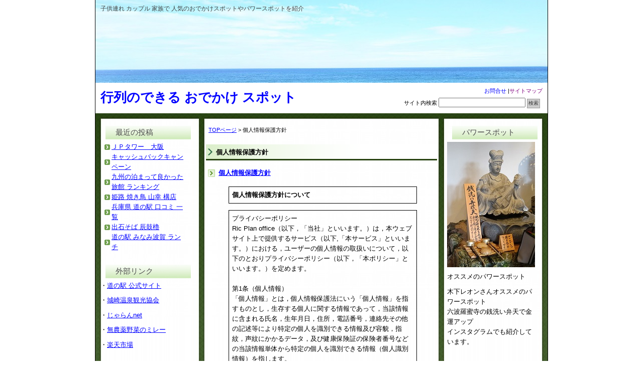

--- FILE ---
content_type: text/html; charset=UTF-8
request_url: https://ric-plan.com/category/kojin/
body_size: 13154
content:
<!DOCTYPE html PUBLIC "-//W3C//DTD XHTML 1.0 Transitional//EN" "http://www.w3.org/TR/xhtml1/DTD/xhtml1-transitional.dtd">
<html xmlns="http://www.w3.org/1999/xhtml">
<head>
<meta http-equiv="Content-Type" content="text/html; charset=UTF-8" />

<title>
  個人情報保護方針-行列のできる おでかけ スポット</title>

<meta name="keywords" content="人気 おでかけ スポット,パワースポット,金運アップ,金運上昇,金運向上,恋愛運アップ,恋愛運向上,良縁祈願,良縁成就,健康運アップ,健康運向上,温泉旅行,温泉旅館,スイーツ,パンケーキ,和菓子,デザート,子供連れ おでかけ スポット,グランピング" />
<meta name="description" content="人気 おでかけ スポット。子供連れから家族旅行、神社仏閣巡り、パワースポット巡り、金運アップ、仕事運向上、恋愛運アップ、家庭運アップ、健康運向上、良縁成就、悪縁切り、温泉旅行、スイーツ、パンケーキ、デザートなど関西、近畿、山陰、瀬戸内、四国エリアを紹介しています。" />
<link rel="stylesheet" href="https://ric-plan.com/wp-content/themes/kensetsu_d1_twt/style.css" type="text/css" media="screen" />
<link rel="alternate" type="application/rss+xml" title="行列のできる おでかけ スポット RSS Feed" href="https://ric-plan.com/feed/" />
<link rel="pingback" href="https://ric-plan.com/xmlrpc.php" />


<meta name='robots' content='max-image-preview:large' />
<link rel="alternate" type="application/rss+xml" title="行列のできる おでかけ スポット &raquo; 個人情報保護方針 カテゴリーのフィード" href="https://ric-plan.com/category/kojin/feed/" />
<script type="text/javascript">
/* <![CDATA[ */
window._wpemojiSettings = {"baseUrl":"https:\/\/s.w.org\/images\/core\/emoji\/15.0.3\/72x72\/","ext":".png","svgUrl":"https:\/\/s.w.org\/images\/core\/emoji\/15.0.3\/svg\/","svgExt":".svg","source":{"concatemoji":"https:\/\/ric-plan.com\/wp-includes\/js\/wp-emoji-release.min.js?ver=6.5.7"}};
/*! This file is auto-generated */
!function(i,n){var o,s,e;function c(e){try{var t={supportTests:e,timestamp:(new Date).valueOf()};sessionStorage.setItem(o,JSON.stringify(t))}catch(e){}}function p(e,t,n){e.clearRect(0,0,e.canvas.width,e.canvas.height),e.fillText(t,0,0);var t=new Uint32Array(e.getImageData(0,0,e.canvas.width,e.canvas.height).data),r=(e.clearRect(0,0,e.canvas.width,e.canvas.height),e.fillText(n,0,0),new Uint32Array(e.getImageData(0,0,e.canvas.width,e.canvas.height).data));return t.every(function(e,t){return e===r[t]})}function u(e,t,n){switch(t){case"flag":return n(e,"\ud83c\udff3\ufe0f\u200d\u26a7\ufe0f","\ud83c\udff3\ufe0f\u200b\u26a7\ufe0f")?!1:!n(e,"\ud83c\uddfa\ud83c\uddf3","\ud83c\uddfa\u200b\ud83c\uddf3")&&!n(e,"\ud83c\udff4\udb40\udc67\udb40\udc62\udb40\udc65\udb40\udc6e\udb40\udc67\udb40\udc7f","\ud83c\udff4\u200b\udb40\udc67\u200b\udb40\udc62\u200b\udb40\udc65\u200b\udb40\udc6e\u200b\udb40\udc67\u200b\udb40\udc7f");case"emoji":return!n(e,"\ud83d\udc26\u200d\u2b1b","\ud83d\udc26\u200b\u2b1b")}return!1}function f(e,t,n){var r="undefined"!=typeof WorkerGlobalScope&&self instanceof WorkerGlobalScope?new OffscreenCanvas(300,150):i.createElement("canvas"),a=r.getContext("2d",{willReadFrequently:!0}),o=(a.textBaseline="top",a.font="600 32px Arial",{});return e.forEach(function(e){o[e]=t(a,e,n)}),o}function t(e){var t=i.createElement("script");t.src=e,t.defer=!0,i.head.appendChild(t)}"undefined"!=typeof Promise&&(o="wpEmojiSettingsSupports",s=["flag","emoji"],n.supports={everything:!0,everythingExceptFlag:!0},e=new Promise(function(e){i.addEventListener("DOMContentLoaded",e,{once:!0})}),new Promise(function(t){var n=function(){try{var e=JSON.parse(sessionStorage.getItem(o));if("object"==typeof e&&"number"==typeof e.timestamp&&(new Date).valueOf()<e.timestamp+604800&&"object"==typeof e.supportTests)return e.supportTests}catch(e){}return null}();if(!n){if("undefined"!=typeof Worker&&"undefined"!=typeof OffscreenCanvas&&"undefined"!=typeof URL&&URL.createObjectURL&&"undefined"!=typeof Blob)try{var e="postMessage("+f.toString()+"("+[JSON.stringify(s),u.toString(),p.toString()].join(",")+"));",r=new Blob([e],{type:"text/javascript"}),a=new Worker(URL.createObjectURL(r),{name:"wpTestEmojiSupports"});return void(a.onmessage=function(e){c(n=e.data),a.terminate(),t(n)})}catch(e){}c(n=f(s,u,p))}t(n)}).then(function(e){for(var t in e)n.supports[t]=e[t],n.supports.everything=n.supports.everything&&n.supports[t],"flag"!==t&&(n.supports.everythingExceptFlag=n.supports.everythingExceptFlag&&n.supports[t]);n.supports.everythingExceptFlag=n.supports.everythingExceptFlag&&!n.supports.flag,n.DOMReady=!1,n.readyCallback=function(){n.DOMReady=!0}}).then(function(){return e}).then(function(){var e;n.supports.everything||(n.readyCallback(),(e=n.source||{}).concatemoji?t(e.concatemoji):e.wpemoji&&e.twemoji&&(t(e.twemoji),t(e.wpemoji)))}))}((window,document),window._wpemojiSettings);
/* ]]> */
</script>
<style id='wp-emoji-styles-inline-css' type='text/css'>

	img.wp-smiley, img.emoji {
		display: inline !important;
		border: none !important;
		box-shadow: none !important;
		height: 1em !important;
		width: 1em !important;
		margin: 0 0.07em !important;
		vertical-align: -0.1em !important;
		background: none !important;
		padding: 0 !important;
	}
</style>
<link rel='stylesheet' id='wp-block-library-css' href='https://ric-plan.com/wp-includes/css/dist/block-library/style.min.css?ver=6.5.7' type='text/css' media='all' />
<style id='classic-theme-styles-inline-css' type='text/css'>
/*! This file is auto-generated */
.wp-block-button__link{color:#fff;background-color:#32373c;border-radius:9999px;box-shadow:none;text-decoration:none;padding:calc(.667em + 2px) calc(1.333em + 2px);font-size:1.125em}.wp-block-file__button{background:#32373c;color:#fff;text-decoration:none}
</style>
<style id='global-styles-inline-css' type='text/css'>
body{--wp--preset--color--black: #000000;--wp--preset--color--cyan-bluish-gray: #abb8c3;--wp--preset--color--white: #ffffff;--wp--preset--color--pale-pink: #f78da7;--wp--preset--color--vivid-red: #cf2e2e;--wp--preset--color--luminous-vivid-orange: #ff6900;--wp--preset--color--luminous-vivid-amber: #fcb900;--wp--preset--color--light-green-cyan: #7bdcb5;--wp--preset--color--vivid-green-cyan: #00d084;--wp--preset--color--pale-cyan-blue: #8ed1fc;--wp--preset--color--vivid-cyan-blue: #0693e3;--wp--preset--color--vivid-purple: #9b51e0;--wp--preset--gradient--vivid-cyan-blue-to-vivid-purple: linear-gradient(135deg,rgba(6,147,227,1) 0%,rgb(155,81,224) 100%);--wp--preset--gradient--light-green-cyan-to-vivid-green-cyan: linear-gradient(135deg,rgb(122,220,180) 0%,rgb(0,208,130) 100%);--wp--preset--gradient--luminous-vivid-amber-to-luminous-vivid-orange: linear-gradient(135deg,rgba(252,185,0,1) 0%,rgba(255,105,0,1) 100%);--wp--preset--gradient--luminous-vivid-orange-to-vivid-red: linear-gradient(135deg,rgba(255,105,0,1) 0%,rgb(207,46,46) 100%);--wp--preset--gradient--very-light-gray-to-cyan-bluish-gray: linear-gradient(135deg,rgb(238,238,238) 0%,rgb(169,184,195) 100%);--wp--preset--gradient--cool-to-warm-spectrum: linear-gradient(135deg,rgb(74,234,220) 0%,rgb(151,120,209) 20%,rgb(207,42,186) 40%,rgb(238,44,130) 60%,rgb(251,105,98) 80%,rgb(254,248,76) 100%);--wp--preset--gradient--blush-light-purple: linear-gradient(135deg,rgb(255,206,236) 0%,rgb(152,150,240) 100%);--wp--preset--gradient--blush-bordeaux: linear-gradient(135deg,rgb(254,205,165) 0%,rgb(254,45,45) 50%,rgb(107,0,62) 100%);--wp--preset--gradient--luminous-dusk: linear-gradient(135deg,rgb(255,203,112) 0%,rgb(199,81,192) 50%,rgb(65,88,208) 100%);--wp--preset--gradient--pale-ocean: linear-gradient(135deg,rgb(255,245,203) 0%,rgb(182,227,212) 50%,rgb(51,167,181) 100%);--wp--preset--gradient--electric-grass: linear-gradient(135deg,rgb(202,248,128) 0%,rgb(113,206,126) 100%);--wp--preset--gradient--midnight: linear-gradient(135deg,rgb(2,3,129) 0%,rgb(40,116,252) 100%);--wp--preset--font-size--small: 13px;--wp--preset--font-size--medium: 20px;--wp--preset--font-size--large: 36px;--wp--preset--font-size--x-large: 42px;--wp--preset--spacing--20: 0.44rem;--wp--preset--spacing--30: 0.67rem;--wp--preset--spacing--40: 1rem;--wp--preset--spacing--50: 1.5rem;--wp--preset--spacing--60: 2.25rem;--wp--preset--spacing--70: 3.38rem;--wp--preset--spacing--80: 5.06rem;--wp--preset--shadow--natural: 6px 6px 9px rgba(0, 0, 0, 0.2);--wp--preset--shadow--deep: 12px 12px 50px rgba(0, 0, 0, 0.4);--wp--preset--shadow--sharp: 6px 6px 0px rgba(0, 0, 0, 0.2);--wp--preset--shadow--outlined: 6px 6px 0px -3px rgba(255, 255, 255, 1), 6px 6px rgba(0, 0, 0, 1);--wp--preset--shadow--crisp: 6px 6px 0px rgba(0, 0, 0, 1);}:where(.is-layout-flex){gap: 0.5em;}:where(.is-layout-grid){gap: 0.5em;}body .is-layout-flex{display: flex;}body .is-layout-flex{flex-wrap: wrap;align-items: center;}body .is-layout-flex > *{margin: 0;}body .is-layout-grid{display: grid;}body .is-layout-grid > *{margin: 0;}:where(.wp-block-columns.is-layout-flex){gap: 2em;}:where(.wp-block-columns.is-layout-grid){gap: 2em;}:where(.wp-block-post-template.is-layout-flex){gap: 1.25em;}:where(.wp-block-post-template.is-layout-grid){gap: 1.25em;}.has-black-color{color: var(--wp--preset--color--black) !important;}.has-cyan-bluish-gray-color{color: var(--wp--preset--color--cyan-bluish-gray) !important;}.has-white-color{color: var(--wp--preset--color--white) !important;}.has-pale-pink-color{color: var(--wp--preset--color--pale-pink) !important;}.has-vivid-red-color{color: var(--wp--preset--color--vivid-red) !important;}.has-luminous-vivid-orange-color{color: var(--wp--preset--color--luminous-vivid-orange) !important;}.has-luminous-vivid-amber-color{color: var(--wp--preset--color--luminous-vivid-amber) !important;}.has-light-green-cyan-color{color: var(--wp--preset--color--light-green-cyan) !important;}.has-vivid-green-cyan-color{color: var(--wp--preset--color--vivid-green-cyan) !important;}.has-pale-cyan-blue-color{color: var(--wp--preset--color--pale-cyan-blue) !important;}.has-vivid-cyan-blue-color{color: var(--wp--preset--color--vivid-cyan-blue) !important;}.has-vivid-purple-color{color: var(--wp--preset--color--vivid-purple) !important;}.has-black-background-color{background-color: var(--wp--preset--color--black) !important;}.has-cyan-bluish-gray-background-color{background-color: var(--wp--preset--color--cyan-bluish-gray) !important;}.has-white-background-color{background-color: var(--wp--preset--color--white) !important;}.has-pale-pink-background-color{background-color: var(--wp--preset--color--pale-pink) !important;}.has-vivid-red-background-color{background-color: var(--wp--preset--color--vivid-red) !important;}.has-luminous-vivid-orange-background-color{background-color: var(--wp--preset--color--luminous-vivid-orange) !important;}.has-luminous-vivid-amber-background-color{background-color: var(--wp--preset--color--luminous-vivid-amber) !important;}.has-light-green-cyan-background-color{background-color: var(--wp--preset--color--light-green-cyan) !important;}.has-vivid-green-cyan-background-color{background-color: var(--wp--preset--color--vivid-green-cyan) !important;}.has-pale-cyan-blue-background-color{background-color: var(--wp--preset--color--pale-cyan-blue) !important;}.has-vivid-cyan-blue-background-color{background-color: var(--wp--preset--color--vivid-cyan-blue) !important;}.has-vivid-purple-background-color{background-color: var(--wp--preset--color--vivid-purple) !important;}.has-black-border-color{border-color: var(--wp--preset--color--black) !important;}.has-cyan-bluish-gray-border-color{border-color: var(--wp--preset--color--cyan-bluish-gray) !important;}.has-white-border-color{border-color: var(--wp--preset--color--white) !important;}.has-pale-pink-border-color{border-color: var(--wp--preset--color--pale-pink) !important;}.has-vivid-red-border-color{border-color: var(--wp--preset--color--vivid-red) !important;}.has-luminous-vivid-orange-border-color{border-color: var(--wp--preset--color--luminous-vivid-orange) !important;}.has-luminous-vivid-amber-border-color{border-color: var(--wp--preset--color--luminous-vivid-amber) !important;}.has-light-green-cyan-border-color{border-color: var(--wp--preset--color--light-green-cyan) !important;}.has-vivid-green-cyan-border-color{border-color: var(--wp--preset--color--vivid-green-cyan) !important;}.has-pale-cyan-blue-border-color{border-color: var(--wp--preset--color--pale-cyan-blue) !important;}.has-vivid-cyan-blue-border-color{border-color: var(--wp--preset--color--vivid-cyan-blue) !important;}.has-vivid-purple-border-color{border-color: var(--wp--preset--color--vivid-purple) !important;}.has-vivid-cyan-blue-to-vivid-purple-gradient-background{background: var(--wp--preset--gradient--vivid-cyan-blue-to-vivid-purple) !important;}.has-light-green-cyan-to-vivid-green-cyan-gradient-background{background: var(--wp--preset--gradient--light-green-cyan-to-vivid-green-cyan) !important;}.has-luminous-vivid-amber-to-luminous-vivid-orange-gradient-background{background: var(--wp--preset--gradient--luminous-vivid-amber-to-luminous-vivid-orange) !important;}.has-luminous-vivid-orange-to-vivid-red-gradient-background{background: var(--wp--preset--gradient--luminous-vivid-orange-to-vivid-red) !important;}.has-very-light-gray-to-cyan-bluish-gray-gradient-background{background: var(--wp--preset--gradient--very-light-gray-to-cyan-bluish-gray) !important;}.has-cool-to-warm-spectrum-gradient-background{background: var(--wp--preset--gradient--cool-to-warm-spectrum) !important;}.has-blush-light-purple-gradient-background{background: var(--wp--preset--gradient--blush-light-purple) !important;}.has-blush-bordeaux-gradient-background{background: var(--wp--preset--gradient--blush-bordeaux) !important;}.has-luminous-dusk-gradient-background{background: var(--wp--preset--gradient--luminous-dusk) !important;}.has-pale-ocean-gradient-background{background: var(--wp--preset--gradient--pale-ocean) !important;}.has-electric-grass-gradient-background{background: var(--wp--preset--gradient--electric-grass) !important;}.has-midnight-gradient-background{background: var(--wp--preset--gradient--midnight) !important;}.has-small-font-size{font-size: var(--wp--preset--font-size--small) !important;}.has-medium-font-size{font-size: var(--wp--preset--font-size--medium) !important;}.has-large-font-size{font-size: var(--wp--preset--font-size--large) !important;}.has-x-large-font-size{font-size: var(--wp--preset--font-size--x-large) !important;}
.wp-block-navigation a:where(:not(.wp-element-button)){color: inherit;}
:where(.wp-block-post-template.is-layout-flex){gap: 1.25em;}:where(.wp-block-post-template.is-layout-grid){gap: 1.25em;}
:where(.wp-block-columns.is-layout-flex){gap: 2em;}:where(.wp-block-columns.is-layout-grid){gap: 2em;}
.wp-block-pullquote{font-size: 1.5em;line-height: 1.6;}
</style>
<link rel='stylesheet' id='contact-form-7-css' href='https://ric-plan.com/wp-content/plugins/contact-form-7/includes/css/styles.css?ver=5.9.5' type='text/css' media='all' />
<link rel='stylesheet' id='wordpress-popular-posts-css-css' href='https://ric-plan.com/wp-content/plugins/wordpress-popular-posts/assets/css/wpp.css?ver=6.4.2' type='text/css' media='all' />
<script type="application/json" id="wpp-json">

{"sampling_active":0,"sampling_rate":100,"ajax_url":"https:\/\/ric-plan.com\/wp-json\/wordpress-popular-posts\/v1\/popular-posts","api_url":"https:\/\/ric-plan.com\/wp-json\/wordpress-popular-posts","ID":0,"token":"b2146fb53c","lang":0,"debug":0}

</script>
<script type="text/javascript" src="https://ric-plan.com/wp-content/plugins/wordpress-popular-posts/assets/js/wpp.min.js?ver=6.4.2" id="wpp-js-js"></script>
<link rel="https://api.w.org/" href="https://ric-plan.com/wp-json/" /><link rel="alternate" type="application/json" href="https://ric-plan.com/wp-json/wp/v2/categories/39" /><link rel="EditURI" type="application/rsd+xml" title="RSD" href="https://ric-plan.com/xmlrpc.php?rsd" />
<meta name="generator" content="WordPress 6.5.7" />
            <style id="wpp-loading-animation-styles">@-webkit-keyframes bgslide{from{background-position-x:0}to{background-position-x:-200%}}@keyframes bgslide{from{background-position-x:0}to{background-position-x:-200%}}.wpp-widget-placeholder,.wpp-widget-block-placeholder,.wpp-shortcode-placeholder{margin:0 auto;width:60px;height:3px;background:#dd3737;background:linear-gradient(90deg,#dd3737 0%,#571313 10%,#dd3737 100%);background-size:200% auto;border-radius:3px;-webkit-animation:bgslide 1s infinite linear;animation:bgslide 1s infinite linear}</style>
            <style data-context="foundation-flickity-css">/*! Flickity v2.0.2
http://flickity.metafizzy.co
---------------------------------------------- */.flickity-enabled{position:relative}.flickity-enabled:focus{outline:0}.flickity-viewport{overflow:hidden;position:relative;height:100%}.flickity-slider{position:absolute;width:100%;height:100%}.flickity-enabled.is-draggable{-webkit-tap-highlight-color:transparent;tap-highlight-color:transparent;-webkit-user-select:none;-moz-user-select:none;-ms-user-select:none;user-select:none}.flickity-enabled.is-draggable .flickity-viewport{cursor:move;cursor:-webkit-grab;cursor:grab}.flickity-enabled.is-draggable .flickity-viewport.is-pointer-down{cursor:-webkit-grabbing;cursor:grabbing}.flickity-prev-next-button{position:absolute;top:50%;width:44px;height:44px;border:none;border-radius:50%;background:#fff;background:hsla(0,0%,100%,.75);cursor:pointer;-webkit-transform:translateY(-50%);transform:translateY(-50%)}.flickity-prev-next-button:hover{background:#fff}.flickity-prev-next-button:focus{outline:0;box-shadow:0 0 0 5px #09f}.flickity-prev-next-button:active{opacity:.6}.flickity-prev-next-button.previous{left:10px}.flickity-prev-next-button.next{right:10px}.flickity-rtl .flickity-prev-next-button.previous{left:auto;right:10px}.flickity-rtl .flickity-prev-next-button.next{right:auto;left:10px}.flickity-prev-next-button:disabled{opacity:.3;cursor:auto}.flickity-prev-next-button svg{position:absolute;left:20%;top:20%;width:60%;height:60%}.flickity-prev-next-button .arrow{fill:#333}.flickity-page-dots{position:absolute;width:100%;bottom:-25px;padding:0;margin:0;list-style:none;text-align:center;line-height:1}.flickity-rtl .flickity-page-dots{direction:rtl}.flickity-page-dots .dot{display:inline-block;width:10px;height:10px;margin:0 8px;background:#333;border-radius:50%;opacity:.25;cursor:pointer}.flickity-page-dots .dot.is-selected{opacity:1}</style><style data-context="foundation-slideout-css">.slideout-menu{position:fixed;left:0;top:0;bottom:0;right:auto;z-index:0;width:256px;overflow-y:auto;-webkit-overflow-scrolling:touch;display:none}.slideout-menu.pushit-right{left:auto;right:0}.slideout-panel{position:relative;z-index:1;will-change:transform}.slideout-open,.slideout-open .slideout-panel,.slideout-open body{overflow:hidden}.slideout-open .slideout-menu{display:block}.pushit{display:none}</style><style id="uagb-style-conditional-extension">@media (min-width: 1025px){body .uag-hide-desktop.uagb-google-map__wrap,body .uag-hide-desktop{display:none !important}}@media (min-width: 768px) and (max-width: 1024px){body .uag-hide-tab.uagb-google-map__wrap,body .uag-hide-tab{display:none !important}}@media (max-width: 767px){body .uag-hide-mob.uagb-google-map__wrap,body .uag-hide-mob{display:none !important}}</style><style id="uagb-style-frontend-39">.uag-blocks-common-selector{z-index:var(--z-index-desktop) !important}@media (max-width: 976px){.uag-blocks-common-selector{z-index:var(--z-index-tablet) !important}}@media (max-width: 767px){.uag-blocks-common-selector{z-index:var(--z-index-mobile) !important}}
</style><link rel="icon" href="https://ric-plan.com/wp-content/uploads/2021/06/cropped-logo-2-32x32.jpg" sizes="32x32" />
<link rel="icon" href="https://ric-plan.com/wp-content/uploads/2021/06/cropped-logo-2-192x192.jpg" sizes="192x192" />
<link rel="apple-touch-icon" href="https://ric-plan.com/wp-content/uploads/2021/06/cropped-logo-2-180x180.jpg" />
<meta name="msapplication-TileImage" content="https://ric-plan.com/wp-content/uploads/2021/06/cropped-logo-2-270x270.jpg" />
<style>.ios7.web-app-mode.has-fixed header{ background-color: rgba(3,122,221,.88);}</style>	<!-- Global site tag (gtag.js) - Google Analytics -->
<script async src="https://www.googletagmanager.com/gtag/js?id=G-CLJBLLPX68"></script>
<script>
  window.dataLayer = window.dataLayer || [];
  function gtag(){dataLayer.push(arguments);}
  gtag('js', new Date());

  gtag('config', 'G-CLJBLLPX68');

</script>
</head>
<body class="layout-twt">
<a name="top" id="top"></a>
<div id="container">
<div id="container-inner">

<div id="header">
<div id="header-inner">
		<div id="header-description">
	子供連れ カップル 家族で 人気のおでかけスポットやパワースポットを紹介    </div>
    	<div id="header-contents">
		<div class="left">
				<div id="header-name"><a href="https://ric-plan.com/">行列のできる おでかけ スポット</a>
</div>
			</div>
	<div class="right">
		<div class="sub-contents"> <a href="https://ric-plan.com/otoiawase/">お問合せ</a> |<a href="">サイトマップ</a></div>
		<div class="header-search">
		<div class="search-content">
   <form method="get" id="searchform" action="https://ric-plan.com/">
      <label for="search_header" accesskey="4" class="header-name">サイト内検索</label>
      <input type="text" value="" name="s" id="search_header" class="t" />
      <input type="submit" class="submit" value="検索" />
   </form>
</div>
		</div>
	</div>
	<div class="clear"></div>
	</div>
</div>
</div>

<div id="content">
<div id="content-inner">

<div id="alpha">
<div id="alpha-inner">

	<div class="navi">
	<a href="https://ric-plan.com/">TOPページ</a> &gt; 
	個人情報保護方針	</div>
	
	<h1 id="page-title" class="archive-title">
	個人情報保護方針	</h1>
	


<rdf:RDF xmlns:rdf="http://www.w3.org/1999/02/22-rdf-syntax-ns#"
			xmlns:dc="http://purl.org/dc/elements/1.1/"
			xmlns:trackback="http://madskills.com/public/xml/rss/module/trackback/">
		<rdf:Description rdf:about="https://ric-plan.com/kojin/"
    dc:identifier="https://ric-plan.com/kojin/"
    dc:title="個人情報保護方針"
    trackback:ping="https://ric-plan.com/kojin/trackback/" />
</rdf:RDF>
<div id="entry-41" class="entry-asset asset hentry">

    <div class="asset-header">
    <h2 class="asset-name entry-title"><a href="https://ric-plan.com/kojin/">個人情報保護方針</a></h2>
    </div>
    <div class="asset-content entry-content">
        <div class="asset-body">
            
<figure class="wp-block-table"><table><tbody><tr><td><strong>個人情報保護方針について</strong></td></tr></tbody></table></figure>



<figure class="wp-block-table"><table><tbody><tr><td>プライバシーポリシー<br>Ric Plan office（以下，「当社」といいます。）は，本ウェブサイト上で提供するサービス（以下,「本サービス」といいます。）における，ユーザーの個人情報の取扱いについて，以下のとおりプライバシーポリシー（以下，「本ポリシー」といいます。）を定めます。<br><br>第1条（個人情報）<br>「個人情報」とは，個人情報保護法にいう「個人情報」を指すものとし，生存する個人に関する情報であって，当該情報に含まれる氏名，生年月日，住所，電話番号，連絡先その他の記述等により特定の個人を識別できる情報及び容貌，指紋，声紋にかかるデータ，及び健康保険証の保険者番号などの当該情報単体から特定の個人を識別できる情報（個人識別情報）を指します。<br><br>第2条（個人情報の収集方法）<br>当社は，ユーザーが利用登録をする際に氏名，生年月日，住所，電話番号，メールアドレス，銀行口座番号，クレジットカード番号，運転免許証番号などの個人情報をお尋ねすることがあります。また，ユーザーと提携先などとの間でなされたユーザーの個人情報を含む取引記録や決済に関する情報を,当社の提携先（情報提供元，広告主，広告配信先などを含みます。以下，｢提携先｣といいます。）などから収集することがあります。<br><br>第3条（個人情報を収集・利用する目的）<br>当社が個人情報を収集・利用する目的は，以下のとおりです。<br>当社サービスの提供・運営のため<br>ユーザーからのお問い合わせに回答するため（本人確認を行うことを含む）<br>ユーザーが利用中のサービスの新機能，更新情報，キャンペーン等及び当社が提供する他のサービスの案内のメールを送付するため<br>メンテナンス，重要なお知らせなど必要に応じたご連絡のため<br><br>利用規約に違反したユーザーや，不正・不当な目的でサービスを利用しようとするユーザーの特定をし，ご利用をお断りするため<br>ユーザーにご自身の登録情報の閲覧や変更，削除，ご利用状況の閲覧を行っていただくため<br>有料サービスにおいて，ユーザーに利用料金を請求するため<br>上記の利用目的に付随する目的<br><br>第4条（利用目的の変更）<br>当社は，利用目的が変更前と関連性を有すると合理的に認められる場合に限り，個人情報の利用目的を変更するものとします。<br>利用目的の変更を行った場合には，変更後の目的について，当社所定の方法により，ユーザーに通知し，または本ウェブサイト上に公表するものとします。<br><br>第5条（個人情報の第三者提供）<br>当社は，次に掲げる場合を除いて，あらかじめユーザーの同意を得ることなく，第三者に個人情報を提供することはありません。ただし，個人情報保護法その他の法令で認められる場合を除きます。人の生命，身体または財産の保護のために必要がある場合であって，本人の同意を得ることが困難であるとき<br>公衆衛生の向上または児童の健全な育成の推進のために特に必要がある場合であって，本人の同意を得ることが困難であるとき<br>国の機関もしくは地方公共団体またはその委託を受けた者が法令の定める事務を遂行することに対して協力する必要がある場合であって，本人の同意を得ることにより当該事務の遂行に支障を及ぼすおそれがあるとき<br>予め次の事項を告知あるいは公表し，かつ当社が個人情報保護委員会に届出をしたとき利用目的に第三者への提供を含むこと<br>第三者に提供されるデータの項目<br>第三者への提供の手段または方法<br>本人の求めに応じて個人情報の第三者への提供を停止すること<br>本人の求めを受け付ける方法<br>前項の定めにかかわらず，次に掲げる場合には，当該情報の提供先は第三者に該当しないものとします。当社が利用目的の達成に必要な範囲内において個人情報の取扱いの全部または一部を委託する場合<br>合併その他の事由による事業の承継に伴って個人情報が提供される場合<br>個人情報を特定の者との間で共同して利用する場合であって，その旨並びに共同して利用される個人情報の項目，共同して利用する者の範囲，利用する者の利用目的および当該個人情報の管理について責任を有する者の氏名または名称について，あらかじめ本人に通知し，または本人が容易に知り得る状態に置いた場合<br><br>第6条（個人情報の開示）<br>当社は，本人から個人情報の開示を求められたときは，本人に対し，遅滞なくこれを開示します。ただし，開示することにより次のいずれかに該当する場合は，その全部または一部を開示しないこともあり，開示しない決定をした場合には，その旨を遅滞なく通知します。なお，個人情報の開示に際しては，1件あたり1，000円の手数料を申し受けます。本人または第三者の生命，身体，財産その他の権利利益を害するおそれがある場合<br>当社の業務の適正な実施に著しい支障を及ぼすおそれがある場合<br>その他法令に違反することとなる場合<br>前項の定めにかかわらず，履歴情報および特性情報などの個人情報以外の情報については，原則として開示いたしません。<br><br>第7条（個人情報の訂正および削除）<br>ユーザーは，当社の保有する自己の個人情報が誤った情報である場合には，当社が定める手続きにより，当社に対して個人情報の訂正，追加または削除（以下，「訂正等」といいます。）を請求することができます。<br>当社は，ユーザーから前項の請求を受けてその請求に応じる必要があると判断した場合には，遅滞なく，当該個人情報の訂正等を行うものとします。<br>当社は，前項の規定に基づき訂正等を行った場合，または訂正等を行わない旨の決定をしたときは遅滞なく，これをユーザーに通知します。<br><br>第8条（個人情報の利用停止等）<br>当社は，本人から，個人情報が，利用目的の範囲を超えて取り扱われているという理由，または不正の手段により取得されたものであるという理由により，その利用の停止または消去（以下，「利用停止等」といいます。）を求められた場合には，遅滞なく必要な調査を行います。<br>前項の調査結果に基づき，その請求に応じる必要があると判断した場合には，遅滞なく，当該個人情報の利用停止等を行います。<br>当社は，前項の規定に基づき利用停止等を行った場合，または利用停止等を行わない旨の決定をしたときは，遅滞なく，これをユーザーに通知します。<br>前2項にかかわらず，利用停止等に多額の費用を有する場合その他利用停止等を行うことが困難な場合であって，ユーザーの権利利益を保護するために必要なこれに代わるべき措置をとれる場合は，この代替策を講じるものとします。<br><br>第9条（プライバシーポリシーの変更）<br>本ポリシーの内容は，法令その他本ポリシーに別段の定めのある事項を除いて，ユーザーに通知することなく，変更することができるものとします。<br>当社が別途定める場合を除いて，変更後のプライバシーポリシーは，本ウェブサイトに掲載したときから効力を生じるものとします。<br><br>第10条（広告について）<br>当ブログでは、第三者配信の広告サービス（Googleアドセンス、A8.net）を利用しており、ユーザーの興味に応じた商品やサービスの広告を表示するため、クッキー（Cookie）を使用しております。<br>クッキーを使用することで当サイトはお客様のコンピュータを識別できるようになりますが、お客様個人を特定できるものではありません。<br><br>Cookieを無効にする方法やGoogleアドセンスに関する詳細は「<a rel="noreferrer noopener" href="https://policies.google.com/technologies/ads?gl=jp" target="_blank">広告 – ポリシーと規約 – Google</a>」をご確認ください。<br><br>第11条（アクセス解析ツールについて）<br>当サイトでは、Googleによるアクセス解析ツール「Googleアナリティクス」を利用しています。このGoogleアナリティクスはトラフィックデータの収集のためにクッキー（Cookie）を使用しております。トラフィックデータは匿名で収集されており、個人を特定するものではありません。<br><br>第12条（免責事項）<br>当サイトからのリンクやバナーなどで移動したサイトで提供される情報、サービス等について一切の責任を負いません。<br>また当サイトのコンテンツ・情報について、できる限り正確な情報を提供するように努めておりますが、正確性や安全性を保証するものではありません。情報が古くなっていることもございます。<br>当サイトに掲載された内容によって生じた損害等の一切の責任を負いかねますのでご了承ください。<br><br>第13条（お問い合わせ窓口）<br>本ポリシーに関するお問い合わせは，下記の窓口までお願いいたします。<br>住所：兵庫県姫路市飯田２－６<br>社名：Ｒｉｃ Ｐｌａｎ ｏｆｆｉｃｅ<br>個人情報保護責任者：藤原　誠<br>Eメールアドレス：otoiawaseアットマークric-plan.com<br><br>当サイトは<a href="https://px.a8.net/svt/ejp?a8mat=16872V+AZXKV6+CO4+609HU">エックスサーバー</a>を利用し、Word Pressにより作成しています。<br><img decoding="async" width="1" height="1" src="https://www18.a8.net/0.gif?a8mat=16872V+AZXKV6+CO4+609HU" alt=""><br><br>以上<br><br></td></tr></tbody></table></figure>

        </div>
		<div class="clear"></div>
    

	</div>
		
</div>



<div id="gotop">
<a href="#top">このページのトップへ</a>
</div>

</div>
</div>

<div id="beta">
<div id="beta-inner">

	
		<div id="recent-posts-2" class="widget_recent_entries widget">
		<h3 class="widget-header">最近の投稿</h3>
		<ul>
											<li>
					<a href="https://ric-plan.com/jptower/">ＪＰタワー　大阪</a>
									</li>
											<li>
					<a href="https://ric-plan.com/cashback/">キャッシュバックキャンペーン</a>
									</li>
											<li>
					<a href="https://ric-plan.com/kyusyu_ranking/">九州の泊まって良かった旅館 ランキング</a>
									</li>
											<li>
					<a href="https://ric-plan.com/yamasachi/">姫路 焼き鳥 山幸 構店</a>
									</li>
											<li>
					<a href="https://ric-plan.com/hyogo_michinoeki/">兵庫県 道の駅 口コミ 一覧</a>
									</li>
											<li>
					<a href="https://ric-plan.com/shinkoro/">出石そば 辰鼓櫓</a>
									</li>
											<li>
					<a href="https://ric-plan.com/minamihaga/">道の駅 みなみ波賀 ランチ</a>
									</li>
					</ul>

		</div><div id="block-4" class="widget_block widget"><h4 class="widget-header">外部リンク</h4>
<p>・<a href="https://www.michi-no-eki.jp/" target="_blank" >道の駅 公式サイト</a>
</p>
<p>・<a href="https://kinosaki-spa.gr.jp/" target="_blank" >城崎温泉観光協会</a></p>
<p>・<a href="https://px.a8.net/svt/ejp?a8mat=1I0BZT+8ZAP2A+14CS+64JTE" rel="nofollow">じゃらんnet</a>
<img loading="lazy" decoding="async" border="0" width="1" height="1" src="https://www17.a8.net/0.gif?a8mat=1I0BZT+8ZAP2A+14CS+64JTE" alt=""></p>
<p>・<a href="https://px.a8.net/svt/ejp?a8mat=10G00K+A07KKI+12N4+5ZEMQ" rel="nofollow">無農薬野菜のミレー</a>
<img loading="lazy" decoding="async" border="0" width="1" height="1" src="https://www10.a8.net/0.gif?a8mat=10G00K+A07KKI+12N4+5ZEMQ" alt=""></p>
<p>・<a href="https://px.a8.net/svt/ejp?a8mat=U2YVZ+8HFOWY+5WS+C3QQA" rel="nofollow">楽天市場</a>
<img loading="lazy" decoding="async" border="0" width="1" height="1" src="https://www12.a8.net/0.gif?a8mat=U2YVZ+8HFOWY+5WS+C3QQA" alt=""></p>
</div>
</div>
</div>
<div id="gamma">
<div id="gamma-inner">

	<div id="block-3" class="widget_block widget"><h5 class="widget-header">パワースポット</h5>
<p><a href="http://ric-plan.com/odekake/roku_zeniarai.mp4" target="_blank"><img loading="lazy" decoding="async" src="http://ric-plan.com/odekake/roku_zeniaraibenten.jpg" alt="銭洗い弁天" width="175" height="250"></a></p>
<p>オススメのパワースポット</p>
<p>木下レオンさんオススメのパワースポット<br>
六波羅蜜寺の銭洗い弁天で金運アップ<br>
インスタグラムでも紹介しています。</p></div><div id="block-8" class="widget_block widget"><h6 class="widget-header">管理人</h6>
<p><img loading="lazy" decoding="async" src="http://ric-plan.com/odekake/mako.jpg" alt="行列のできるおでかけスポット管理人" width="180" height="159"></p></div><div id="block-6" class="widget_block widget"><p><h7 class="widget-header">投稿 カテゴリー</h7></p></div><div id="block-2" class="widget_block widget_categories widget"><ul class="wp-block-categories-list wp-block-categories">	<li class="cat-item cat-item-91"><a href="https://ric-plan.com/category/ichigo/">いちご狩り</a>
</li>
	<li class="cat-item cat-item-2"><a href="https://ric-plan.com/category/odekake/">おでかけ スポット</a>
</li>
	<li class="cat-item cat-item-378"><a href="https://ric-plan.com/category/cashback/">キャッシュバック</a>
</li>
	<li class="cat-item cat-item-43"><a href="https://ric-plan.com/category/sweets/">スイーツ</a>
</li>
	<li class="cat-item cat-item-40"><a href="https://ric-plan.com/category/power-spot/">パワースポット</a>
</li>
	<li class="cat-item cat-item-90"><a href="https://ric-plan.com/category/budou/">ぶどう狩り</a>
</li>
	<li class="cat-item cat-item-76"><a href="https://ric-plan.com/category/lunch/">ランチ</a>
</li>
	<li class="cat-item cat-item-57"><a href="https://ric-plan.com/category/chugoku/">中国</a>
</li>
	<li class="cat-item cat-item-352"><a href="https://ric-plan.com/category/kyusyu/">九州</a>
</li>
	<li class="cat-item cat-item-39 current-cat"><a aria-current="page" href="https://ric-plan.com/category/kojin/">個人情報保護方針</a>
</li>
	<li class="cat-item cat-item-48"><a href="https://ric-plan.com/category/kansai/hyougo/">兵庫</a>
</li>
	<li class="cat-item cat-item-293"><a href="https://ric-plan.com/category/izushisoba/">出石そば</a>
</li>
	<li class="cat-item cat-item-44"><a href="https://ric-plan.com/category/wagasi/">和菓子</a>
</li>
	<li class="cat-item cat-item-49"><a href="https://ric-plan.com/category/sikoku/">四国</a>
</li>
	<li class="cat-item cat-item-354"><a href="https://ric-plan.com/category/kyusyu/%d0%beita/">大分</a>
</li>
	<li class="cat-item cat-item-53"><a href="https://ric-plan.com/category/kansai/osaka/">大阪</a>
</li>
	<li class="cat-item cat-item-62"><a href="https://ric-plan.com/category/family/">家族連れ</a>
</li>
	<li class="cat-item cat-item-59"><a href="https://ric-plan.com/category/chugoku/shimane/">島根</a>
</li>
	<li class="cat-item cat-item-93"><a href="https://ric-plan.com/category/matsubagani/">松葉ガニ</a>
</li>
	<li class="cat-item cat-item-42"><a href="https://ric-plan.com/category/onsen/">温泉旅館</a>
</li>
	<li class="cat-item cat-item-336"><a href="https://ric-plan.com/category/yakitori/">焼き鳥</a>
</li>
	<li class="cat-item cat-item-356"><a href="https://ric-plan.com/category/kyusyu/kumamoto/">熊本</a>
</li>
	<li class="cat-item cat-item-92"><a href="https://ric-plan.com/category/michinoeki/">道の駅</a>
</li>
	<li class="cat-item cat-item-47"><a href="https://ric-plan.com/category/kansai/">関西</a>
</li>
	<li class="cat-item cat-item-50"><a href="https://ric-plan.com/category/sikoku/kagawa/">香川</a>
</li>
	<li class="cat-item cat-item-58"><a href="https://ric-plan.com/category/chugoku/tottori/">鳥取</a>
</li>
	<li class="cat-item cat-item-358"><a href="https://ric-plan.com/category/kyusyu/kagoshima/">鹿児島</a>
</li>
</ul></div> 
  


</div>
</div>

	</div>
	</div>

	<div id="footer">
		
	<div id="footer-inner">
	<div class="footer-menu">
        <div class="footer-menu-content">       	
			<ul>
            	<li class="cat-item cat-item-91"><a href="https://ric-plan.com/category/ichigo/">いちご狩り</a>
</li>
	<li class="cat-item cat-item-2"><a href="https://ric-plan.com/category/odekake/">おでかけ スポット</a>
</li>
	<li class="cat-item cat-item-378"><a href="https://ric-plan.com/category/cashback/">キャッシュバック</a>
</li>
	<li class="cat-item cat-item-43"><a href="https://ric-plan.com/category/sweets/">スイーツ</a>
</li>
	<li class="cat-item cat-item-40"><a href="https://ric-plan.com/category/power-spot/">パワースポット</a>
</li>
	<li class="cat-item cat-item-90"><a href="https://ric-plan.com/category/budou/">ぶどう狩り</a>
</li>
	<li class="cat-item cat-item-76"><a href="https://ric-plan.com/category/lunch/">ランチ</a>
</li>
	<li class="cat-item cat-item-57"><a href="https://ric-plan.com/category/chugoku/">中国</a>
</li>
	<li class="cat-item cat-item-352"><a href="https://ric-plan.com/category/kyusyu/">九州</a>
</li>
	<li class="cat-item cat-item-39"><a href="https://ric-plan.com/category/kojin/">個人情報保護方針</a>
</li>
	<li class="cat-item cat-item-293"><a href="https://ric-plan.com/category/izushisoba/">出石そば</a>
</li>
	<li class="cat-item cat-item-44"><a href="https://ric-plan.com/category/wagasi/">和菓子</a>
</li>
	<li class="cat-item cat-item-49"><a href="https://ric-plan.com/category/sikoku/">四国</a>
</li>
	<li class="cat-item cat-item-62"><a href="https://ric-plan.com/category/family/">家族連れ</a>
</li>
	<li class="cat-item cat-item-93"><a href="https://ric-plan.com/category/matsubagani/">松葉ガニ</a>
</li>
	<li class="cat-item cat-item-42"><a href="https://ric-plan.com/category/onsen/">温泉旅館</a>
</li>
	<li class="cat-item cat-item-336"><a href="https://ric-plan.com/category/yakitori/">焼き鳥</a>
</li>
	<li class="cat-item cat-item-92"><a href="https://ric-plan.com/category/michinoeki/">道の駅</a>
</li>
	<li class="cat-item cat-item-47"><a href="https://ric-plan.com/category/kansai/">関西</a>
</li>
			</ul>
		</div>
     </div>
            		
	<div class="copyright">
		<div class="copyright-content">Copyright(c) 2005-2024 Ric Plan office .All Rights Reserved. <a href="">行列のできる おでかけ スポット</a></div>
	</div>



	</div>
	</div>

</div>
</div>
<script type="text/javascript">
var ID="100314655";
var AD=0;
var FRAME=0;
</script>
<script src="http://j1.ax.xrea.com/l.j?id=100314655" type="text/javascript"></script>
</body>
</html>


--- FILE ---
content_type: text/css
request_url: https://ric-plan.com/wp-content/themes/kensetsu_d1_twt/style.css
body_size: 5076
content:
@charset "utf-8";

/*
Theme Name: 建設・リフォーム向きデザインD1 3列	
Theme URI: http://www.fsv.jp/
Description: Firstserver Tmaplate
Version: 1.0 2009/08/28
Author: Firstserver
Author URI: http://www.fsv.jp/											
*/

/* Reset ------------------------------------------------------------------ */
:link,:visited {
    text-decoration: none;
}

html,body,div,
ul,ol,li,dl,dt,dd,
form,fieldset,input,textarea,
h1,h2,h3,h4,h5,h6,pre,code,p,blockquote,hr,
th,td {
    margin: 0;
    padding: 0;
}

h1,h2,h3,h4,h5,h6 {
    font-size: 100%;
    font-weight: normal;
}

table {
    border-spacing: 0;
}

fieldset,img,abbr,acronym {
    border: 0;
}

ol,ul {
    list-style: none;
}

caption,th {
    text-align: left;
}

q:before,q:after {
    content: '';
}

a {
    text-decoration: underline;
    outline: none;
}

hr {
    border: 0;
    height: 1px;
    background-color: #000;
    color: #000;
}

a img,:link img,:visited img {
    border: none;
}

address {
    font-style: normal;
    display: inline;
}

/* Utilities ----------------------------------------------------------------- */
#content-inner:after {
    content: " ";
    display: block;
    visibility: hidden;
    clear: both;
    height: 0.1px;
    font-size: 0.1em;
    line-height: 0;
}

#content-inner {
	display: inline-block;
}

/* no ie mac \*/
* html #content-inner { height: 1%; }
#content-inner { display: block; }

/* Content ---------------------------------------------------------------- */
a:link, a:visited {
    text-decoration: underline;
}

p, pre, blockquote, fieldset, ul, ol, dl {
    margin-bottom: .75em;
}

ol { list-style: decimal outside; }
ul { list-style: disc outside; }

/* Assets */
.asset-body,
.asset-more,
.more-link,
.asset-excerpt,
.comment-content,
.comment-footer,
.comments-open-content,
.comments-open-footer,
.trackbacks-info,
.trackback-content,
.archive-content {
    clear: both;
}

.asset,
.comments,
.trackbacks,
.archive {
    overflow: hidden;
    width: 100%;
}

.asset,
.asset-content,
.comments,
.trackbacks,
.archive {
    position: static;
    clear: both;
}

.asset,
.comments,
.comments-content,
.trackbacks,
.archive,
.search-form {
    margin-bottom: 1.5em;
}

.asset-header,
.asset-content,
.asset-body,
.comments-header,
.comment-content,
.comment-footer,
.comments-open-header,
.comments-open-content,
#comments-open-footer,
#comment-form-external-auth,
#comment-form-name,
#comment-form-email,
#comment-form-url,
#comments-open-text,
.trackbacks-header,
.trackbacks-info,
.archive-content,
.search-form-header,
.search-results-header {
    margin-bottom: .75em;
}

.asset-name {
    margin-bottom: .25em;
}

.asset-meta {
    font-size: 11px;
    margin-top: .25em;
    padding-top: 2px;
    padding-bottom: .3em;
    font-weight: normal;
    clear:both;
    border: 0;
}

.entry-tags-header,
.entry-categories-header {
    margin-bottom: 0;
    margin-right: .25em;
    display: inline;
    font-weight: bold;
}

.entry-tags-list,
.entry-categories-list {
    display: inline;
    list-style: none;
    margin-left: 0;
    padding-left: 0;
}

.entry-tags-list .entry-tag,
.entry-categories-list .entry-category {
    display: inline;
}

.alignleft {
    float: left;
    margin: 0 20px 20px 0;
}

.aligncenter {
    display: block;
    margin: 0 auto 20px;
    text-align: center;
}

.alignright {
    float: right;
    margin: 0 0 20px 20px;
}

/* Feedback */
.comments-open label {
    display: block;
}

#comment-author, #comment-email, #comment-url, #comment-text {
    width: 80%;
}

#comment-submit {
    font-weight: bold;
}

.comment,
.trackback {
    margin-bottom: .5em;
    border-bottom: 1px solid #ccc;
    padding-bottom: .5em;
}

.comment-content {
    clear: none;
    line-height: 1.5;
    margin-bottom: 1em;
}

.comment-content p {
    margin-bottom: .5em;
}

/* Widgets */
.widget {
    position: relative;
    overflow: hidden;
    width: 100%;
}

.widget-content {
    position: relative;
	margin:0;
	padding:0;
}

.widget ul {
    margin: 0;
    padding: 0;
    list-style: none;
}

.widget ul ul {
    margin-left: 15px;
}

.widget li {
    margin-top: 5px;
    margin-bottom: 5px;
}

.widget-recent-assets .widget-content .widget-list {
    overflow: auto;
    margin-right: 0;
}

.widget-search ul {
    margin-left: 0;
    list-style: none;
}

.widget-search li {
    margin: 5px 0;
}

/* Layout ----------------------------------------------------------------- */
#container-inner {
    min-height: 100%;
    margin: 0 auto;
    text-align: left;
}

#header, #content, #alpha, #beta, #gamma, #footer {
    position: relative;
}

#alpha, #beta, #gamma {
    display: inline;
    float: left;
}

#header-inner, #content-inner, #footer-inner,
#alpha-inner, #beta-inner, #gamma-inner {
    position: static;
}

#header-inner, #content-inner, #footer-inner {
    padding-top: 20px;
    padding-bottom: 20px;
}

#header-inner, #footer-inner,
#alpha-inner, #beta-inner, #gamma-inner {
    overflow: hidden;
	padding: 0;
}

#content-inner {
	padding-top: 10px;
}

/* ---------------------------------------------------------------------
ページ全体
--------------------------------------------------------------------- */
body {
	text-align:center;
	font-family:"ヒラギノ角ゴPro W3", "Hiragino Kaku Gothic Pro", Osaka, "メイリオ", Meiryo, "ＭＳ Ｐゴシック", sans-serif;
	font-style: normal;
	font-weight: normal;
	font-size:100%;
	line-height: 1.5;
	color:#000000;
	background:#ffffff url('images/body_bg.jpg') repeat-x top;
}

/* リンクカラー */
a {
	color: #0000FF;
}

a:visited{
                      color:#800080;
}

a:hover {
	color: #FF0000;
}

.clear {
	clear:both;
}

/* ---　ページトップ　--- */
#gotop {
	clear:both;
	width:100%;
	font-size:85% !important;
	font-size:80%;
	margin:0;
}

#gotop a {
	background: url('images/gotop_text.gif') no-repeat;
	display: block;
	height: 11px;
	width: 101px;
	text-indent: -9999px;
	float: right;
	overflow: hidden;
}

#gotop a:hover {
	background: url('images/gotop_text_hover.gif') no-repeat;
}

/* -----　パンくず　----- */
.navi {
	margin:5px 5px 20px;
	text-align:left;
	font-size:85% !important;
	font-size:80%;
}

/* ---------------------------------------------------------------------
container
--------------------------------------------------------------------- */
.layout-twt #container {
	line-height:1.6;
	font-size:80%;
	width:900px;
	margin:0 auto;
	text-align:left;
	border-left:1px solid #000000;
	border-right:1px solid #000000;
	background: url('images/container_bg_twt.jpg') repeat-y;
}

#container-inner {
	position: relative;
	width:900px;
}

/* ---------------------------------------------------------------------
レイアウト
--------------------------------------------------------------------- */
.layout-twt #alpha {
	float: left;
	width: 480px;
	left: 210px;
	margin:0;
	overflow: hidden;
}

.layout-twt #beta {
	float:left;
	left: -480px;
	margin:0;
	width: 210px;
	overflow: hidden;
}

.layout-twt #gamma {
	float:left;
	margin:0;
	width: 210px;
	overflow: hidden;
}

.layout-twt #content-inner {
	background: url('images/content_inner_bg_twt.jpg') no-repeat;
}

#alpha-inner {
	margin:0;
	padding:10px 10px 0;
}

#beta-inner {
	margin:10px 0 0 0;
	padding:0;
}

#gamma-inner {
	margin:10px 0 0 0;
	padding:0;
}

/* ---------------------------------------------------------------------
ヘッダー
--------------------------------------------------------------------- */
#header {
	width:900px;
}

#header-inner {
	background:#ffffff url('images/header_bg.jpg') repeat-x bottom;
	width:900px;
}

#header-contents {
	width:100%;
}

#header-contents .left {
	width:50%;
	float:left;
}

#header-contents .right {
	width:50%;
	float:right;
	text-align:right;
	padding:8px 0 5px 0;
}

#header-description {
	width:880px;height:150px;
	padding: 8px 10px 7px;
	visibility: visible;
	background:#d3e4a9 url('images/header_border.jpg') repeat-x left bottom;
	font-size:90% !important;
	font-size:80%;
	color: #424242;
}

/* -- サイト名 -- */
#header-name {
	margin:10px;
	line-height: 1.5;
	color: #333;
	font-size:200% !important;
	font-size:195%;
	font-weight:bold;
	line-height: 1.5;
}

#header-name a {
	text-decoration: none;
}

#header-name a:hover {
	text-decoration: underline;
}

#header-name h2 {
	font-weight:bold;
}

/* -- サイトマップ・お問合せリンク -- */
#header .sub-contents {
	padding:0 10px 5px 0;
	font-size:85% !important;
	font-size:80%;
	text-align:right;
}

#header .sub-contents a:link,
#header .sub-contents a:visited,
#header .sub-contents a:hover,
#header .sub-contents a:active {
	text-decoration:none;
}

#header .search-content form {
	text-align: right;
}

/* -- 検索フォーム -- */
#header .header-search {
	font-size:85% !important;
	font-size:80%;
}

#header .search-content {
	padding:0 15px 5px 0;
}

#header .search-content label {
	display:inline;
}

#header .header-search .box {
	width:160px;
}

#header .header-search .submit {
	font-size:95% !important;
	font-size:90%;
	background-color: #CCCCCC;
	color:#333333;
	border:1px solid #999999;
	padding:0 2px;
	height:19px;
}

/* ---------------------------------------------------------------------
Content
--------------------------------------------------------------------- */
#content {
	_height:1px;
}

/* ---------------------------------------------------------------------
フッター
--------------------------------------------------------------------- */
#footer {
	width:900px;
	clear:both;
	background:#ffffff;
	margin-top: 20px;
	padding-bottom:10px;
}

/* -- フッターメニュー -- */
.footer-menu {
	width:100%;
	background:#ffffff;
	text-align:right;
	font-size: 95% !important;
	font-size: 90%;
	border-top: 3px solid #000000;
}

.footer-menu a {
	text-decoration:underline;
}

.footer-menu a:hover {
	text-decoration:none;
}

.footer-menu ul {
	padding:5px 10px;
}

.footer-menu li {
	display: inline;
	padding: 0 5px 0 12px;
	border-right: 1px solid #000000;
}

/* -- コピーライト -- */
.copyright {
	width:100%;
	color: #333333;
	width:100%;
	text-align: right;
}

.copyright .copyright-content {
	padding:10px 15px 0;
	font-size: 85% !important;
	font-size: 80%;
}

.designed {
	text-align:right;
	padding:0px 15px 0;
	font-size: 85% !important;
	font-size: 80%;
}

/* ---------------------------------------------------------------------
投稿記事
--------------------------------------------------------------------- */
.archive-title {
	_height:1px;
	padding:8px 0 5px 20px;
	margin:0 0 10px;
	line-height:1.2;
	background: url('images/m_archive-content_h1_3cl.gif') no-repeat left center;
	font-size:105% !important;
	font-size:100%;
	font-weight:bold;
	color:#000000;
	border-bottom: 3px solid #2a4514;
}

.archive-title em {
	font-style:normal;
}

.entry-asset {
	margin:0;
}

.asset-header {
	padding:0;
}

.asset-name {
	padding:5px 0 5px 25px;
	margin:0;
	_height:1px;
	background: url('images/m_archive_content_h2.gif') no-repeat left center;
	font-weight:bold;
}

.page-asset .asset-name {
	_height:1px;
	padding:6px 10px 4px 20px;
	background: #6382C1;
	font-size:130% !important;
	font-size:125%;
	font-weight:bold;
	color:#FFF;
}

.asset-body {
	margin:0 0 0 5px;
}

.asset-more {
	margin:0 10px 10px;
}

.more-link {
	clear:both;
	display: block;
	margin:10px 0;
	padding:0 0 0 15px;
	background: url('images/m_asset_more_link.gif') no-repeat left center;
	_height:1px;
	font-size:85% !important;
	font-size:80%;
}

.asset-meta {
	text-align:right;
	margin-top:5px;
	padding-top:7px;
	background: url('images/m_asset_meta_border.jpg') no-repeat left top;
	font-size:95% !important;
	font-size:90%;
}

/* ---------------------------------------------------------------------
コメント&トラックバック
--------------------------------------------------------------------- */
#trackbacks {
	margin:10px 0;
}

#trackbacks .trackbacks-header {
	background: url('images/m_trackbacks_header_h2_3cl.gif') no-repeat left center;
	_height:1px;
	padding:11px 10px 3px 20px;
	font-size:105% !important;
	font-size:100%;
	font-weight:bold;
	border-bottom: 3px solid #003366;
}

.trackbacks-info {
	padding:0 10px;
}

#comments {
	margin:10px 0;
}

#comments .comments-header {
	_height:1px;
	padding:11px 10px 3px 20px;
	background: url('images/m_comments_header_h2_3cl.gif') no-repeat left center;
	font-size:105% !important;
	font-size:100%;
	font-weight:bold;
	border-bottom: 3px solid #993333;
}

#comments .comments-content {
	padding:0 10px;
}

#comments .comments-open-header {
	padding:11px 10px 3px 20px;
	background: url('images/m_comments_header_h2_2cl.gif') no-repeat left center;
	font-size:105% !important;
	font-size:100%;
	font-weight:bold;
	border-bottom: 3px solid #993333;
}

.comment {
	margin:10px 10px 10px 0;
}

.comment .inner {
	padding:5px 10px;
	_height:1px;
}

.comment .comment-header {
	padding:0 5px;
	margin:0 0 5px;
}

.comment .comment-content {
	padding:0 5px;
}

.comments-open {
	margin-top: 20px;
}

.comments-open-header {
	_height:1px;
	padding:6px 10px 4px 10px;
}

.comments-open-content {
	padding:10px;
}

#comment-submit {
	padding:0 2px;
	height:19px;
	font-size:95% !important;
	font-size:90%;
	background-color: #CCCCCC;
	color:#333333;
	border:1px solid #999999;
	padding:0 2px;
	height:19px;
}

.comment-footer {
	text-align:right;
	margin:0;
	padding:0px 5px;
	font-size:95% !important;
	font-size:90%;
}

/* ---------------------------------------------------------------------
サイトマップ
--------------------------------------------------------------------- */
.archive-content {
	padding:10px;
	line-height:1.3;
}

.archive-content .archive-list {
	margin-bottom:3em;
}

.archive-content ul,
.archive-content ol {
	list-style:none;
}

.archive li a {
	display:block;
	margin-bottom:0.25em;
	background: #fff url('images/m_sitemap_list1.gif') 0 2px no-repeat;
	padding:3px 0 3px 20px;
	text-decoration:none;
	color:#004300;
}

.archive li a:hover {
	color:#527f52;
}

/*サブカテゴリ*/
.archive li li {
	margin:0 0 0 20px;
}

.archive li li a {
	background: url('images/m_sitemap_list2.gif') 0 7px no-repeat;
	padding:3px 0 3px 12px;
}

/* ---------------------------------------------------------------------
検索結果ページ
--------------------------------------------------------------------- */
.search-not-found {
	margin:10px;
}

.search-form-header {
	_height:1px;
	padding:8px 0 5px 20px;
	background: url('images/m_archive-content_h1_3cl.gif') no-repeat left center;
	font-size:120% !important;
	font-size:115%;
	font-weight:bold;
	color:#000000;
	border-bottom: 3px solid #2a4514;
}

.search-form-content {
	background:#eee;
	padding:15px;
	border:1px solid #666;
}

.search-results-header {
	margin:20px 0 5px;
	font-size:115% !important;
	font-size:110%;
	font-weight:bold;
	color:#000;
}

.search-form-content .box {
	width:200px;
}

.search-form-content .submit {
	font-size:95% !important;
	font-size:90%;
	background-color: #F4F4F4;
	color:#333333;
	border:1px solid #C9C9C9;
	padding:0 2px;
}

/* ---------------------------------------------------------------------
Widget：[メイン]ウェルカムメッセージ
--------------------------------------------------------------------- */
#welcome_message {
	margin-bottom:20px;
}

#welcome_message h3.title {
	_height:1px;
	padding:8px 0 5px 20px;
	font-weight:bold;
	background:url('images/m_welcome_message_h3_3cl.gif') no-repeat left center;
	font-size:130% !important;
	font-size:125%;
	line-height:1.2;
	color:#000000;
	border-bottom: 3px solid #2a4514;
	margin: 0;
}

#welcome_message .content {
	margin:0;
	padding:10px;
}

/* ---------------------------------------------------------------------
Widget：[メイン]新着記事一覧
--------------------------------------------------------------------- */
#top-news {
	margin-bottom:20px;
}

#top-news h3 {
	margin: 0 0 10px 0;
	background:url('images/m_top_news_h3_3cl.gif') no-repeat left center;
	_height:1px;
	padding:5px 10px 0 8px;
	font-size:115% !important;
	font-size:110%;
	font-weight:bold;
	color: #212121;
}

#top-news .news {
	padding:2px 10px 2px 3px;
}

#top-news .day {
	float: left;
	width: 80px;
	padding: 0 0 0 20px;
	background: url('images/m_top_news_arrow.gif') no-repeat 0 center;
	font-size:115% !important;
	font-size:110%;
}

#top-news .title {
	float: right;
	padding-left:7px;
	width: 280px;
}

/* ---------------------------------------------------------------------
Widget：[メイン]トップ表示記事
--------------------------------------------------------------------- */
.top-entry-content {
	margin-bottom:20px;
}

.top-entry-content h3.title {
	margin: 0;
	_height:1px;
	padding:10px 10px 4px 20px;
	font-size:115% !important;
	font-size:110%;
	font-weight:bold;
	background: url('images/m_top_entry_h3_3cl.gif')  no-repeat left center;
	border-bottom: 3px solid #2a4514;
}

.top-entry-content .content {
	padding:10px;
	background: url('images/m_top_entry_bg.gif') repeat-x;
}

/* ---------------------------------------------------------------------
Widget：[メイン]カテゴリー表示記事
--------------------------------------------------------------------- */
#top-category {
	margin-bottom:20px;
}

#top-category h3.title {
	margin: 0;
	_height:1px;
	padding:8px 0 5px 20px;
	font-weight:bold;
	background: url('images/m_top_category_h3_3cl.gif')  no-repeat left center;
	font-size:130% !important;
	font-size:125%;
	line-height:1.2;
	color:#000000;
	font-weight:bold;
	border-bottom: 3px solid #2a4514;
}

.top-category-content {
	margin:0;
	padding:15px 0 10px 0;
}

.top-category-content h4.name {
	margin:0;
	padding:5px 5px 5px 25px;
	_height:1px;
	background: url('images/m_top_category_h4.gif') no-repeat left center;
	font-weight:bold;
	line-height:1.2;
	font-size:115% !important;
	font-size:110%;
}

#top-category .content {
	margin:0;
	padding:5px 3px 10px 3px;
}

/* ---------------------------------------------------------------------
Widget：[サイド]共通
--------------------------------------------------------------------- */
#beta .widget,
#gamma .widget {
	width:180px;
	margin:5px 0 15px 10px;
	padding-bottom:10px;
}

#beta .widget-header,
#gamma .widget-header {
	width:155px;
	margin:0 0 5px 10px;
	padding:2px 0 2px 20px;
	background: #d3ecc0 url('images/s_calender_h3.jpg') repeat-x center top;
	font-size: 115% !important;
	font-size: 110%;
	color:#4b4b4b;
}

#beta .widget select,
#gamma .widget select {
	width:155px;
	margin:10px;
}

#beta .widget ul,
#gamma .widget ul {
	width:170px;
	margin: 0;
	padding: 0 5px;
	list-style: none;
}

#beta .widget ul ul,
#gamma .widget ul ul {
	padding:0;
	margin:0;
}

#beta .widget li,
#gamma .widget li {
	margin:0;
	padding:0 0 0 17px;
	background: url('images/s_folders_arrow.gif') no-repeat 0 center;
	_height: 1px;
}

/* ---------------------------------------------------------------------
Widget：[サイド]メインメニュー
--------------------------------------------------------------------- */
.widget-main-menu {
	width:200px;
	margin:5px 0 20px 5px;
	padding: 0;
}

.widget-main-menu ul {
	margin: 0;
	padding: 0;
	list-style:none;
}

.widget-main-menu .menu-content {
	width:170px;
	margin: 0 10px 0 10px;
	font-size:105% !important;
	font-size:100%;
	line-height:1.2;
	font-weight: normal;
}

.widget-main-menu li {
	width: 180px;
}

.widget-main-menu li a:link,
.widget-main-menu li a:visited {
	display:block;
	width:145px;
	padding:8px 0 8px 30px;
	background:url('images/s_menu_list_item_arrow.gif') no-repeat 0 center;
	text-decoration:none;
	color: #004300;
	border-bottom: 1px solid #d3d3d3;
}

.widget-main-menu li a:hover,
.widget-main-menu li a:active {
	display:block;
	width:145px;
	padding:8px 0 8px 30px;
	background:url('images/s_menu_list_item_arrow_hover.gif') no-repeat 0 center;
	text-decoration:underline;
	color: #539a19;
	border-bottom: 1px solid #d3d3d3;
}

.widget-main-menu li li a:link,
.widget-main-menu li li a:visited {
	display:block;
	width:135px;
	padding:8px 0 8px 30px;
	background:url('images/s_menu_list_item_arrow2.gif') no-repeat center;
	text-decoration:none;
	color: #004300;
	border-bottom: 1px solid #d3d3d3;
}

.widget-main-menu li li a:hover,
.widget-main-menu li li a:active {
	display:block;
	width:135px;
	padding:8px 0 8px 30px;
	background:url('images/s_menu_list_item_arrow_hover2.gif') no-repeat center;
	border-bottom: 1px solid #d3d3d3;
	color: #539a19;
	text-decoration:underline;
}

/* ---------------------------------------------------------------------
Widget：[サイド]検索フォーム
--------------------------------------------------------------------- */
.widget_search {
	margin:5px 0 15px 0;
}

.widget_search .widget-header {
	width:155px;
	margin:0 0 3px 10px;
	padding:2px 0 2px 25px;
	background: #d3ecc0 url('images/s_calender_h3.jpg') repeat-x center top;
	font-size: 115% !important;
	font-size: 110%;
	color:#4b4b4b;
}

.widget_search .widget-content {
	width:170px;
	padding:5px;
	font-size:90% !important;
	font-size:85%;
}

.widget_search .box {
	width:165px;
}

.widget_search .submit {
	color:#333333;
	border:1px solid #C9C9C9;
	background-color: #F4F4F4;
	padding:2px;
	height:1.7em;
	display: block;
	margin: 3px 0 0;
}

/* ---------------------------------------------------------------------
Widget：[サイド]当サイトのRSSを購読
--------------------------------------------------------------------- */
.rss {
	width:170px;
	padding:0 0 15px 15px;
}

.rss-content {
	background: url('images/s_rss.gif') 0 center no-repeat;
	padding-left:18px;
}

/* ---------------------------------------------------------------------
Widget：[サイド]rssフィード
--------------------------------------------------------------------- */
.widget-header a.rsswidget {
	text-decoration:underline;
}

.widget-header a.rsswidget:hover {
	text-decoration:none;
}

/* ---------------------------------------------------------------------
Widget：[サイド]会社概要
--------------------------------------------------------------------- */
.widget-company {
	font-size: 85% !important;
	font-size: 80%;
	line-height:1.4;
	width:160px;
	padding: 0 15px 0 15px;
}

.widget-company .widget-content {
	width: 100%;
	overflow: hidden;
	padding:5px;
	background:#baffb8 url('images/s_company_bg.jpg') repeat-x top;
}

/* ---------------------------------------------------------------------
Widget：[サイド]フリーエリア
--------------------------------------------------------------------- */
.free-content {
	width:160px;
	line-height:1.4;
	font-size: 85% !important;
	font-size: 80%;
	padding: 5px;
	margin: 10px 0 15px 14px;
	overflow: hidden;
	background:#baffb8 url('images/s_free_content4_bg.jpg') repeat-x top;
}

/* ---------------------------------------------------------------------
Widget：[サイド]カレンダー
--------------------------------------------------------------------- */
.widget_calendar caption {
	text-align:center;
	margin-bottom:5px;
}

.widget_calendar #calendar_wrap {
	margin:0 auto;
	padding:10px 0;
}

.widget_calendar #calendar_wrap table {
	text-align:center;
	margin:0 auto;
	width: 150px;
}

.widget_calendar #calendar_wrap table td {
	padding:1px 3px;
	font-size: 100% !important;
	font-size: 95%;
}

@media print {
    * {
        position: static ! important;
        overflow: visible ! important;
    }
}